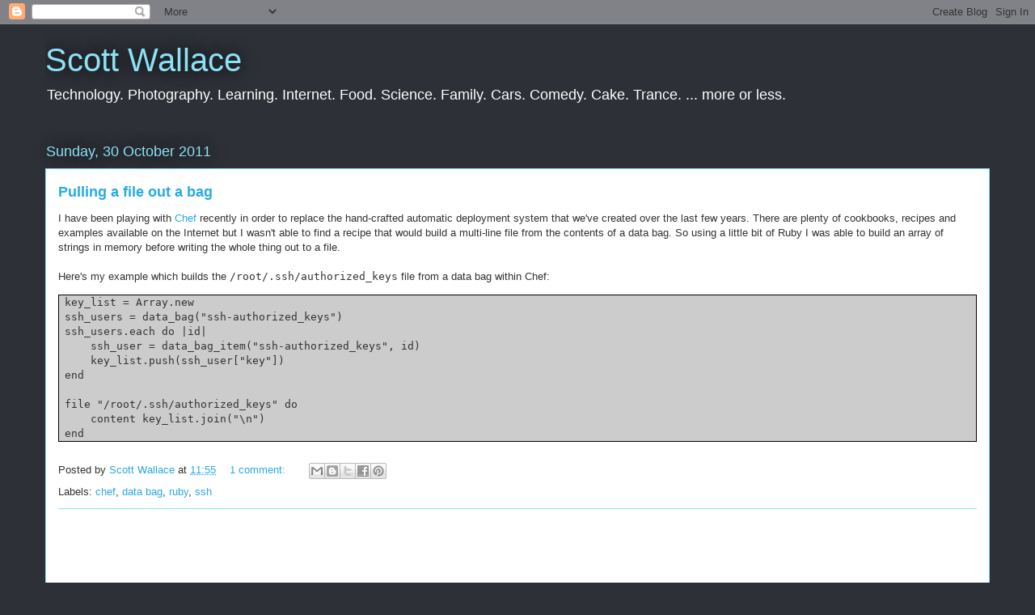

--- FILE ---
content_type: text/html; charset=UTF-8
request_url: http://blog.scott.wallace.sh/b/stats?style=BLACK_TRANSPARENT&timeRange=ALL_TIME&token=APq4FmAjaqf6NFyovhsTk2y35r3UgRX9_5t9xdGZl8KIwXsHDkPVw929dkVvZZwICJCxcgoPUFmlgCqqMuJqU76lvAgWkcNa0g
body_size: 262
content:
{"total":409817,"sparklineOptions":{"backgroundColor":{"fillOpacity":0.1,"fill":"#000000"},"series":[{"areaOpacity":0.3,"color":"#202020"}]},"sparklineData":[[0,68],[1,39],[2,41],[3,43],[4,19],[5,29],[6,31],[7,32],[8,59],[9,39],[10,29],[11,29],[12,67],[13,41],[14,31],[15,43],[16,22],[17,38],[18,71],[19,43],[20,57],[21,68],[22,49],[23,44],[24,97],[25,32],[26,37],[27,57],[28,46],[29,10]],"nextTickMs":3600000}

--- FILE ---
content_type: text/html; charset=utf-8
request_url: https://www.google.com/recaptcha/api2/aframe
body_size: 268
content:
<!DOCTYPE HTML><html><head><meta http-equiv="content-type" content="text/html; charset=UTF-8"></head><body><script nonce="xukjIbRK3JCU3RFQpqhHcg">/** Anti-fraud and anti-abuse applications only. See google.com/recaptcha */ try{var clients={'sodar':'https://pagead2.googlesyndication.com/pagead/sodar?'};window.addEventListener("message",function(a){try{if(a.source===window.parent){var b=JSON.parse(a.data);var c=clients[b['id']];if(c){var d=document.createElement('img');d.src=c+b['params']+'&rc='+(localStorage.getItem("rc::a")?sessionStorage.getItem("rc::b"):"");window.document.body.appendChild(d);sessionStorage.setItem("rc::e",parseInt(sessionStorage.getItem("rc::e")||0)+1);localStorage.setItem("rc::h",'1768723602767');}}}catch(b){}});window.parent.postMessage("_grecaptcha_ready", "*");}catch(b){}</script></body></html>

--- FILE ---
content_type: text/plain
request_url: https://www.google-analytics.com/j/collect?v=1&_v=j102&a=1559459116&t=pageview&_s=1&dl=http%3A%2F%2Fblog.scott.wallace.sh%2F2011%2F&ul=en-us%40posix&dt=Scott%20Wallace%3A%202011&sr=1280x720&vp=1280x720&_u=IEBAAEABAAAAACAAI~&jid=95022393&gjid=879020250&cid=119536023.1768723601&tid=UA-33754439-1&_gid=1304897653.1768723601&_r=1&_slc=1&z=1107008376
body_size: -452
content:
2,cG-E59PV8DFMH